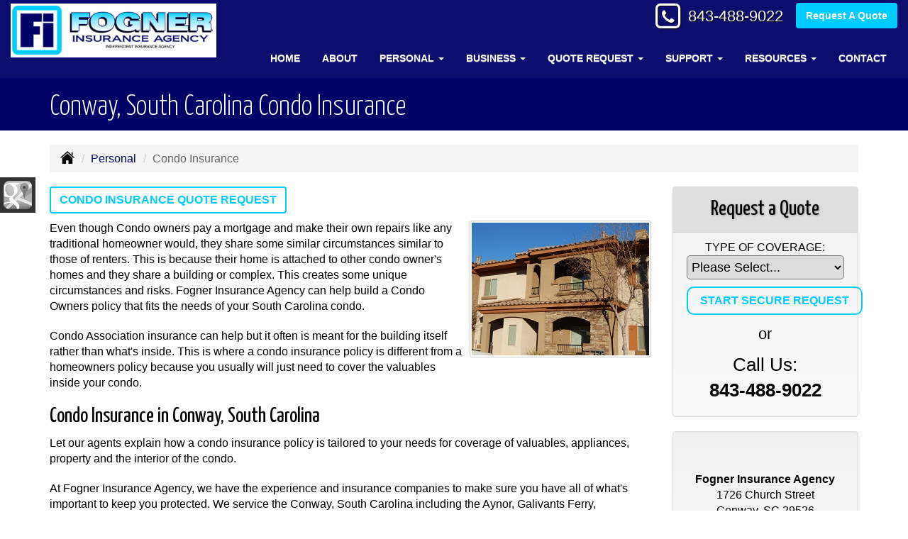

--- FILE ---
content_type: text/html; charset=UTF-8
request_url: https://fognerinsurance.com/personal-insurance/condo-insurance
body_size: 8085
content:
<!DOCTYPE html><html lang="en"><head><meta charset="utf-8"><meta http-equiv="X-UA-Compatible" content="IE=Edge" /><title>Conway, South Carolina Condo, Home Insurance in Conway South Carolina - Fogner Insurance Agency</title><meta name="viewport" content="width=device-width, initial-scale=1"><meta name="robots" content="index, follow"><meta name="description" content="Free online insurance quotes for your condo insurance coverages.  Online insurance for home or condo insurance."><link rel="canonical" href="https://fognerinsurance.com/personal-insurance/condo-insurance"><base href="https://fognerinsurance.com/"><link rel="stylesheet" href="https://maxcdn.bootstrapcdn.com/bootstrap/3.3.4/css/bootstrap.min.css"><link rel="stylesheet" href="https://maxcdn.bootstrapcdn.com/bootstrap/3.3.4/css/bootstrap-theme.min.css"><link rel="stylesheet" href="https://maxcdn.bootstrapcdn.com/font-awesome/4.6.2/css/font-awesome.min.css"><link href="https://fonts.googleapis.com/css?family=Yanone+Kaffeesatz:300,400" rel="stylesheet"><link rel="stylesheet" href="design/2820/style.php/style.scss"><!--[if lt IE 9]><link rel="stylesheet" href="design/2820/ie.css"><script src="https://oss.maxcdn.com/html5shiv/3.7.2/html5shiv.min.js"></script><script src="https://oss.maxcdn.com/respond/1.4.2/respond.min.js"></script><![endif]--><!--[if lt IE 8]><link rel="stylesheet" href="https://alicorsolutions.com/scripts/4.2/css/bootstrap-ie7.css"><![endif]--><link rel="icon" href="files/icon-144.png"><link rel="shortcut icon" href="files/favicon.ico"><link rel="apple-touch-icon" sizes="57x57" href="files/icon-57.png" /><link rel="apple-touch-icon" sizes="72x72" href="files/icon-72.png" /><link rel="apple-touch-icon" sizes="114x114" href="files/icon-114.png" /><link rel="apple-touch-icon" sizes="144x144" href="files/icon-144.png" /><meta name="twitter:card" content="summary" /><meta name="twitter:image" content="https://fognerinsurance.com/files/logo.png" /><meta property="og:url" content="https://fognerinsurance.com/personal-insurance/condo-insurance"><meta property="og:type" content="website"><meta property="og:title" content="Conway, South Carolina Condo, Home Insurance in Conway South Carolina - Fogner Insurance Agency"><meta property="og:description" content="Free online insurance quotes for your condo insurance coverages.  Online insurance for home or condo insurance.">	<meta property="og:image" content="https://alicorsolutions.com/img/usr/common/condo_3.jpg">
	<meta property="og:image:secure_url" content="https://alicorsolutions.com/img/usr/common/condo_3.jpg" />
    <meta name="thumbnail" content="https://alicorsolutions.com/img/usr/common/condo_3.jpg" />
</head><body class="body-page"><a class="skip-to-content" href="#main">Skip to main content</a><div class="header-wrapper"><header class="masthead clearfix"><div class="header-inner"><div class="col-xs-12 col-md-3 header-logo"><a href="https://fognerinsurance.com"><img src="files/logo.png" id="logo" alt="Fogner Insurance Agency"></a></div><div class="col-xs-12 col-md-9"><div class="header-contact"><span class="phone-number"><span class="fa-stack"><i class="fa fa-square-o fa-stack-2x"></i><i class="fa fa-phone fa-stack-1x"></i></span>&nbsp;<a href="tel:8434889022" class="phone-link">843-488-9022</a></span><span style="">&nbsp;&nbsp;&nbsp;</span><a href="https://fognerinsurance.com/online-insurance-quotes" class="btn btn-primary">Request A Quote</a><div style="clear:both;"></div></div><div class="navbar navbar-default" role="navigation"><div class="container"><div class="navbar-header"><button type="button" class="navbar-toggle collapsed" data-toggle="collapse" data-target="#navigation" aria-expanded="false" aria-controls="navigation"><span class="sr-only">Toggle navigation</span><span class="icon-bar"></span><span class="icon-bar"></span><span class="icon-bar"></span></button><a class="navbar-brand visible-xs" href="#">Menu</a></div><div class="collapse navbar-collapse" id="navigation"><ul class="nav nav-justified navbar-nav"><li><a href="https://fognerinsurance.com/" target="_self" aria-label="Home">Home</a></li><li><a href="https://fognerinsurance.com/about" target="_self" aria-label="About">About</a></li><li class="dropdown drop-cols-2 hidden-sm"><a target="_self" href="https://fognerinsurance.com/personal-insurance" class="dropdown-toggle disabled" data-toggle="dropdown" role="button" aria-label="Personal">Personal <span class="caret"></span></a><ul class="dropdown-menu"><li><a target="_self" href="https://fognerinsurance.com/personal-insurance/atv-insurance" aria-label="ATV">ATV</a></li><li><a target="_self" href="https://fognerinsurance.com/personal-insurance/car-insurance" aria-label="Auto Insurance">Auto Insurance</a></li><li><a target="_self" href="https://fognerinsurance.com/personal-insurance/boat-insurance" aria-label="Boat &amp; Watercraft">Boat &amp; Watercraft</a></li><li><a target="_self" href="https://fognerinsurance.com/personal-insurance/collector-car-insurance" aria-label="Collector Car">Collector Car</a></li><li class="active"><a target="_self" href="https://fognerinsurance.com/personal-insurance/condo-insurance" aria-label="Condo Insurance">Condo Insurance</a></li><li><a target="_self" href="https://fognerinsurance.com/personal-insurance/flood-insurance" aria-label="Flood Insurance">Flood Insurance</a></li><li><a target="_self" href="https://fognerinsurance.com/personal-insurance/home-insurance" aria-label="Homeowners Insurance">Homeowners Insurance</a></li><li><a target="_self" href="https://fognerinsurance.com/personal-insurance/landlord-insurance" aria-label="Landlord Insurance">Landlord Insurance</a></li><li><a target="_self" href="https://fognerinsurance.com/personal-insurance/mobile-home-insurance" aria-label="Manufactured / Mobile Home">Manufactured / Mobile Home</a></li><li><a target="_self" href="https://fognerinsurance.com/personal-insurance/rv-motorhome-insurance" aria-label="Motor Home">Motor Home</a></li><li><a target="_self" href="https://fognerinsurance.com/personal-insurance/motorcycle-insurance" aria-label="Motorcycle Insurance">Motorcycle Insurance</a></li><li><a target="_self" href="https://fognerinsurance.com/personal-insurance/umbrella-insurance" aria-label="Personal Umbrella">Personal Umbrella</a></li><li><a target="_self" href="https://fognerinsurance.com/personal-insurance/recreational-vehicle-insurance" aria-label="Recreational Vehicle">Recreational Vehicle</a></li><li><a target="_self" href="https://fognerinsurance.com/personal-insurance/renters-insurance" aria-label="Renters Insurance">Renters Insurance</a></li><li><a target="_self" href="https://fognerinsurance.com/personal-insurance/sr22-insurance" aria-label="SR 22">SR 22</a></li><li><a target="_self" href="https://fognerinsurance.com/personal-insurance/wedding-insurance" aria-label="Wedding Insurance">Wedding Insurance</a></li></ul></li><li class="dropdown drop-cols-1 hidden-sm"><a target="_self" href="https://fognerinsurance.com/business-insurance" class="dropdown-toggle disabled" data-toggle="dropdown" role="button" aria-label="Business">Business <span class="caret"></span></a><ul class="dropdown-menu"><li><a target="_self" href="https://fognerinsurance.com/business-insurance/bond-insurance" aria-label="Bonds">Bonds</a></li><li><a target="_self" href="https://fognerinsurance.com/business-insurance/builders-risk-insurance" aria-label="Builders Risk">Builders Risk</a></li><li><a target="_self" href="https://fognerinsurance.com/business-insurance/business-owners-policy" aria-label="Business Owners Policy (BOP)">Business Owners Policy (BOP)</a></li><li><a target="_self" href="https://fognerinsurance.com/business-insurance/commercial-auto-insurance" aria-label="Commercial Auto">Commercial Auto</a></li><li><a target="_self" href="https://fognerinsurance.com/business-insurance/commercial-property-insurance" aria-label="Commercial Property">Commercial Property</a></li><li><a target="_self" href="https://fognerinsurance.com/business-insurance/liability-insurance" aria-label="General Liability">General Liability</a></li><li><a target="_self" href="https://fognerinsurance.com/business-insurance/inland-marine-insurance" aria-label="Inland Marine Insurance">Inland Marine Insurance</a></li><li><a target="_self" href="https://fognerinsurance.com/business-insurance/special-event-insurance" aria-label="Special Event Insurance">Special Event Insurance</a></li><li><a target="_self" href="https://fognerinsurance.com/business-insurance/professional-liability-insurance" aria-label="Professional Liability">Professional Liability</a></li></ul></li><li class="dropdown drop-cols-2"><a target="_self" href="https://fognerinsurance.com/online-insurance-quotes" class="dropdown-toggle disabled" data-toggle="dropdown" role="button" aria-label="Quote&nbsp;Request">Quote&nbsp;Request <span class="caret"></span></a><ul class="dropdown-menu"><li><a target="_self" href="https://secureformsolutions.com/form/fognerinsurance.com/auto" aria-label="Auto Insurance">Auto Insurance</a></li><li><a target="_self" href="https://secureformsolutions.com/form/fognerinsurance.com/quickauto" aria-label="Auto Insurance Quick Form">Auto Insurance Quick Form</a></li><li><a target="_self" href="https://secureformsolutions.com/form/fognerinsurance.com/boat" aria-label="Boat &amp; Watercraft">Boat &amp; Watercraft</a></li><li><a target="_self" href="https://secureformsolutions.com/form/fognerinsurance.com/bonds" aria-label="Bonds">Bonds</a></li><li><a target="_self" href="https://secureformsolutions.com/form/fognerinsurance.com/builders_risk" aria-label="Builders Risk">Builders Risk</a></li><li><a target="_self" href="https://secureformsolutions.com/form/fognerinsurance.com/business" aria-label="Business Owners Policy (BOP)">Business Owners Policy (BOP)</a></li><li><a target="_self" href="https://secureformsolutions.com/form/fognerinsurance.com/commauto" aria-label="Commercial Auto">Commercial Auto</a></li><li><a target="_self" href="https://secureformsolutions.com/form/fognerinsurance.com/comm_building" aria-label="Commercial Property">Commercial Property</a></li><li><a target="_self" href="https://secureformsolutions.com/form/fognerinsurance.com/condominium" aria-label="Condo Insurance">Condo Insurance</a></li><li><a target="_self" href="https://secureformsolutions.com/form/fognerinsurance.com/flood" aria-label="Flood Insurance">Flood Insurance</a></li><li><a target="_self" href="https://secureformsolutions.com/form/fognerinsurance.com/liability" aria-label="General Liability">General Liability</a></li><li><a target="_self" href="https://secureformsolutions.com/form/fognerinsurance.com/quickhome" aria-label="Home Insurance Quick Form">Home Insurance Quick Form</a></li><li><a target="_self" href="https://secureformsolutions.com/form/fognerinsurance.com/homeowners" aria-label="Homeowners Insurance">Homeowners Insurance</a></li><li><a target="_self" href="https://secureformsolutions.com/form/fognerinsurance.com/landlord" aria-label="Landlord Insurance">Landlord Insurance</a></li><li><a target="_self" href="https://secureformsolutions.com/form/fognerinsurance.com/mobilehome" aria-label="Manufactured / Mobile Home">Manufactured / Mobile Home</a></li><li><a target="_self" href="https://secureformsolutions.com/form/fognerinsurance.com/motorcycle" aria-label="Motorcycle Insurance">Motorcycle Insurance</a></li><li><a target="_self" href="https://secureformsolutions.com/form/fognerinsurance.com/umbrella" aria-label="Personal Umbrella">Personal Umbrella</a></li><li><a target="_self" href="https://secureformsolutions.com/form/fognerinsurance.com/rv" aria-label="Recreational Vehicle">Recreational Vehicle</a></li><li><a target="_self" href="https://secureformsolutions.com/form/fognerinsurance.com/renters" aria-label="Renters Insurance">Renters Insurance</a></li><li><a target="_self" href="https://secureformsolutions.com/form/fognerinsurance.com/general" aria-label="General Interest">General Interest</a></li></ul></li><li class="dropdown drop-cols-1"><a target="_self" href="https://fognerinsurance.com/customer-support" class="dropdown-toggle disabled" data-toggle="dropdown" role="button" aria-label="Support">Support <span class="caret"></span></a><ul class="dropdown-menu"><li><a target="_self" href="https://fognerinsurance.com/customer-support/payments-and-claims" aria-label="Payments &amp; Claims">Payments &amp; Claims</a></li><li><a target="_self" href="https://secureformsolutions.com/form/fognerinsurance.com/autoid" aria-label="Auto ID Card Request">Auto ID Card Request</a></li><li><a target="_self" href="https://secureformsolutions.com/form/fognerinsurance.com/certrequest" aria-label="Certificate of Insurance">Certificate of Insurance</a></li><li><a target="_self" href="https://secureformsolutions.com/form/fognerinsurance.com/address" aria-label="Change of Address Form">Change of Address Form</a></li><li><a target="_self" href="https://secureformsolutions.com/form/fognerinsurance.com/commrenewal" aria-label="Commercial Renewal Review">Commercial Renewal Review</a></li><li><a target="_self" href="https://secureformsolutions.com/form/fognerinsurance.com/plrenewal" aria-label="Personal Renewal Review">Personal Renewal Review</a></li></ul></li><li class="dropdown drop-cols-1 hidden-sm"><a target="_self" href="https://fognerinsurance.com/customer-resources" class="dropdown-toggle disabled" data-toggle="dropdown" role="button" aria-label="Resources">Resources <span class="caret"></span></a><ul class="dropdown-menu"><li><a target="_self" href="https://fognerinsurance.com/customer-resources/insurance-companies" aria-label="Our Companies">Our Companies</a></li><li><a target="_self" href="https://fognerinsurance.com/customer-resources/links" aria-label="Helpful Links">Helpful Links</a></li><li><a target="_self" href="https://fognerinsurance.com/customer-resources/glossary" aria-label="Common Insurance Terms">Common Insurance Terms</a></li><li><a target="_self" href="https://fognerinsurance.com/customer-resources/privacy" aria-label="Privacy Policy Statement">Privacy Policy Statement</a></li><li><a target="_self" href="https://fognerinsurance.com/customer-resources/sitemap" aria-label="Site Map">Site Map</a></li><li><a target="_self" href="https://secureformsolutions.com/form/fognerinsurance.com/refer" aria-label="Refer a Friend">Refer a Friend</a></li></ul></li><li><a href="https://fognerinsurance.com/contact" target="_self" aria-label="Contact">Contact</a></li></ul></div></div></div></div></div></header></div>
<div class="sticky-social-container hidden-xs"><ul class="sticky-social"><li><a href="https://goo.gl/maps/R5FA86eBUgwHiv1E6" class="clearfix" aria-label="Visit Google Places (opens in a new tab)" target="_blank"><img src="https://alicorsolutions.com/cdn/social/hot/google.png" alt="" aria-hidden="true"> <span class="social-title">Google Places</span></a></li></ul></div><div class="page-title-bar"><div class="container"><h1>Conway, South Carolina Condo Insurance</h1></div></div><div class="content-wrapper"><div class="container"><div class="row"><div class="col-md-12 hidden-xs"><ul class="breadcrumb"><li><a href="./"><img alt="Home Page" src="https://alicorsolutions.com/cdn/icon/64/000000/home.png"></a> <span class="divider"></span></li><li><a href="https://fognerinsurance.com/personal-insurance">Personal</a> <span class="divider"></span></li><li class="active">Condo Insurance</li></ul></div></div><div class="row"><main class="col-xs-12 col-sm-7 col-md-8 col-lg-9">
	<div>
		<a href="https://secureformsolutions.com/form/fognerinsurance.com/condominium" class="btn btn-primary btn-arrowquote">
                            Condo Insurance  Quote Request            		</a>
	</div>
<img class="page-thumbnail" alt="Conway, South Carolina Condo Insurance" src="https://alicorsolutions.com/img/usr/common/condo_3.jpg"><p>Even though Condo owners pay a mortgage and make their own repairs like any traditional homeowner would, they share some similar circumstances similar to those of renters.  This is because their home is attached to other condo owner's homes and they share a building or complex.  This creates some unique circumstances and risks. Fogner Insurance Agency can help build a Condo Owners policy that fits the needs of your South Carolina condo.</p>
<p>Condo Association insurance can help but it often is meant for the building itself rather than what's inside.  This is where a condo insurance policy is different from a homeowners policy because you usually will just need to cover the valuables inside your condo. </p>
<h2>Condo Insurance in Conway, South Carolina</h2>
<p>Let our agents explain how a condo insurance policy is tailored to your needs for coverage of valuables, appliances, property and the interior of the condo.  </p> 
<p>At Fogner Insurance Agency, we have the experience and insurance companies to make sure you have all of what's important to keep you protected.    We service the Conway, South Carolina  including the Aynor, Galivants Ferry, Georgetown, Loris,  and Myrtle Beach areas. </p>
  

	</main><div class="side-menu hidden-xs col-sm-5 col-md-4 col-lg-3"><div class="well well-qq"><div class="qq-vertical"><h3>Request a Quote</h3><form method="post" action="https://secureformsolutions.com/form/fognerinsurance.com/general" class="quick-quote" name="quick_quote" id="qq-side"><label for="qq_interest">Type of Coverage:</label><select name="qq_interest" id="qq_interest" class="qq-interest" onchange="document.getElementById('qq-side').action=this.value;"><option value="https://secureformsolutions.com/form/fognerinsurance.com/general">Please Select...</option><option value="https://secureformsolutions.com/form/fognerinsurance.com/auto">Auto Insurance</option><option value="https://secureformsolutions.com/form/fognerinsurance.com/quickauto">Auto Insurance Quick Form</option><option value="https://secureformsolutions.com/form/fognerinsurance.com/boat">Boat &amp; Watercraft</option><option value="https://secureformsolutions.com/form/fognerinsurance.com/bonds">Bonds</option><option value="https://secureformsolutions.com/form/fognerinsurance.com/builders_risk">Builders Risk</option><option value="https://secureformsolutions.com/form/fognerinsurance.com/business">Business Owners Policy (BOP)</option><option value="https://secureformsolutions.com/form/fognerinsurance.com/commauto">Commercial Auto</option><option value="https://secureformsolutions.com/form/fognerinsurance.com/comm_building">Commercial Property</option><option value="https://secureformsolutions.com/form/fognerinsurance.com/condominium">Condo Insurance</option><option value="https://secureformsolutions.com/form/fognerinsurance.com/flood">Flood Insurance</option><option value="https://secureformsolutions.com/form/fognerinsurance.com/liability">General Liability</option><option value="https://secureformsolutions.com/form/fognerinsurance.com/quickhome">Home Insurance Quick Form</option><option value="https://secureformsolutions.com/form/fognerinsurance.com/homeowners">Homeowners Insurance</option><option value="https://secureformsolutions.com/form/fognerinsurance.com/landlord">Landlord Insurance</option><option value="https://secureformsolutions.com/form/fognerinsurance.com/mobilehome">Manufactured / Mobile Home</option><option value="https://secureformsolutions.com/form/fognerinsurance.com/motorcycle">Motorcycle Insurance</option><option value="https://secureformsolutions.com/form/fognerinsurance.com/umbrella">Personal Umbrella</option><option value="https://secureformsolutions.com/form/fognerinsurance.com/rv">Recreational Vehicle</option><option value="https://secureformsolutions.com/form/fognerinsurance.com/renters">Renters Insurance</option><option value="https://secureformsolutions.com/form/fognerinsurance.com/general">General Interest</option></select><input type="submit" value="Start Secure Request" class="qq-submit"></form></div><div style="text-align:center;font-size:1.6em;"><span style="line-height:2em;"><small>or</small></span><br>Call Us:<br><a href="tel:8434889022" class="phone-link">843-488-9022</a></div></div><div class="well well-contact"><div class="well-well"><div id="fb-root"></div><script async defer crossorigin="anonymous" src="https://connect.facebook.net/en_US/sdk.js#xfbml=1&version=v8.0" nonce="5Gzm78KB"></script><div class="fb-like" data-href="https://fognerinsurance.com" data-width="" data-layout="button_count" data-action="like" data-size="small" data-share="true"></div></div><div class="well-well"><strong>Fogner Insurance Agency</strong><br />1726 Church Street<br />Conway, SC 29526<br /><a href="https://fognerinsurance.com/contact">Get Map</a><br /><strong>Phone: <a href="tel:8434889022" class="phone-link">843-488-9022</a></strong><br />Text: <a href="sms:8439205518">843-920-5518</a><br />Fax: 843-488-9023<br /><a href="https://secureformsolutions.com/form/fognerinsurance.com/contact" aria-label="Secure Contact Form">Contact Us</a></div></div><div class="well well-affiliates"><a href="https://www.progressive.com/manage-policy/" target="_blank"><img src="files/pro1.jpg" alt="Progressive"></a><br><img src="files/pro2.jpg" alt="Progressive"></a><br><img src="files/pro3.jpg" alt="Progressive"></a><br><img src="files/piasc.png" alt="PIA"></a></div></div></div></div></div> <div class="slogan-wrapper">
	<div class="container">
		<div class="row">
			<div class="col-xs-12">
				Ready to Request a Free Quote?
				<a class="btn btn-primary btn-lg qq-submit" href="https://fognerinsurance.com/online-insurance-quotes">GET STARTED TODAY</a>
			</div>
		</div>
	</div>
</div>
<div class="carriers-scroll"><div class="carriers-scroller" aria-hidden="true">

<script type="text/javascript">
<!--
/***********************************************
* Conveyor belt slideshow script Dynamic Drive DHTML code library (www.dynamicdrive.com)
* This notice MUST stay intact for legal use
* Visit Dynamic Drive at http://www.dynamicdrive.com/ for full source code
***********************************************/

//Specify the slider's width (in pixels)

var sliderwidth="px"
//Specify the slider's height
var sliderheight="75px"
//Specify the slider's slide speed (larger is faster 1-10)
var slidespeed=2
//configure background color:
slidebgcolor="transparent"


//Specify the slider's images
var leftrightslide=new Array()
var finalslide=''

leftrightslide[0]='<img src="https://alicorsolutions.com/img_folders/logos/aegis.jpg" alt="Aegis logo">';
leftrightslide[1]='<img src="https://alicorsolutions.com/img_folders/logos/bristolwest.jpg" alt="Bristol West logo">';
leftrightslide[2]='<img src="https://alicorsolutions.com/img_folders/logos/americanmodern.gif" alt="American Modern logo">';
leftrightslide[3]='<img src="https://alicorsolutions.com/img_folders/logos/asi.gif" alt="American Strategic logo">';
leftrightslide[4]='<img src="https://alicorsolutions.com/img_folders/logos/cnasurety.gif" alt="CNA Surety logo">';
leftrightslide[5]='<img src="https://alicorsolutions.com/img_folders/logos/fednat.jpg" alt="Federated National logo">';
leftrightslide[6]='<img src="https://alicorsolutions.com/img_folders/logos/Foremost.gif" alt="Foremost logo">';
leftrightslide[7]='<img src="https://alicorsolutions.com/img_folders/logos/hert.jpg" alt="Heritage Insurance logo">';
leftrightslide[8]='<img src="https://files.alicor.net/fognerinsurance.com/_carrier/johnson-and-johnson.png" alt="Johnson and Johnson logo">';
leftrightslide[9]='<img src="https://alicorsolutions.com/img_folders/logos/nationalsecurity.jpg" alt="National Security logo">';
leftrightslide[10]='<img src="https://alicorsolutions.com/img_folders/logos/progressive.gif" alt="Progressive logo">';
leftrightslide[11]='<img src="https://alicorsolutions.com/img_folders/logos/sage.jpg" alt="SageSure logo">';
leftrightslide[12]='<img src="https://alicorsolutions.com/img_folders/logos/tower_hill.jpg" alt="Tower Hill logo">';
leftrightslide[13]='<img src="https://alicorsolutions.com/img_folders/logos/universal.jpg" alt="Universal Property logo">';
leftrightslide[14]='<img src="https://alicorsolutions.com/img_folders/logos/usli-logo.jpg" alt="USLI logo">';
leftrightslide[15]='<img src="https://alicorsolutions.com/img_folders/logos/zurich.gif" alt="Zurich logo">';


//Specify gap between each image (use HTML):
var imagegap="&nbsp;&nbsp;&nbsp;&nbsp;&nbsp;"

//Specify pixels gap between each slideshow rotation (use integer):
var slideshowgap=5

////NO NEED TO EDIT BELOW THIS LINE////////////

var copyspeed=slidespeed
leftrightslide='<nobr>'+leftrightslide.join(imagegap)+'</nobr>'
var iedom=document.all||document.getElementById
if (iedom)
document.write('<span id="temp" style="visibility:hidden;position:absolute;top:-100px;left:-15000px">'+leftrightslide+'</span>')
var actualwidth=''
var cross_slide, ns_slide

function fillup(){
if (iedom){
cross_slide=document.getElementById? document.getElementById("test2") : document.all.test2
cross_slide2=document.getElementById? document.getElementById("test3") : document.all.test3
cross_slide.innerHTML=cross_slide2.innerHTML=leftrightslide
actualwidth=document.all? cross_slide.offsetWidth : document.getElementById("temp").offsetWidth
cross_slide2.style.left=actualwidth+slideshowgap+"px"
}
else if (document.layers){
ns_slide=document.ns_slidemenu.document.ns_slidemenu2
ns_slide2=document.ns_slidemenu.document.ns_slidemenu3
ns_slide.document.write(leftrightslide)
ns_slide.document.close()
actualwidth=ns_slide.document.width
ns_slide2.left=actualwidth+slideshowgap
ns_slide2.document.write(leftrightslide)
ns_slide2.document.close()
}
lefttime=setInterval("slideleft()",30)
}
window.onload=fillup

function slideleft(){
if (iedom){
if (parseInt(cross_slide.style.left)>(actualwidth*(-1)+8))
cross_slide.style.left=parseInt(cross_slide.style.left)-copyspeed+"px"
else
cross_slide.style.left=parseInt(cross_slide2.style.left)+actualwidth+slideshowgap+"px"

if (parseInt(cross_slide2.style.left)>(actualwidth*(-1)+8))
cross_slide2.style.left=parseInt(cross_slide2.style.left)-copyspeed+"px"
else
cross_slide2.style.left=parseInt(cross_slide.style.left)+actualwidth+slideshowgap+"px"

}
else if (document.layers){
if (ns_slide.left>(actualwidth*(-1)+8))
ns_slide.left-=copyspeed
else
ns_slide.left=ns_slide2.left+actualwidth+slideshowgap

if (ns_slide2.left>(actualwidth*(-1)+8))
ns_slide2.left-=copyspeed
else
ns_slide2.left=ns_slide.left+actualwidth+slideshowgap
}
}


if (iedom||document.layers){
with (document){
document.write('<table border="0" cellspacing="0" cellpadding="0" style="width:100%"><td>')
if (iedom){
write('<div style="position:relative;width:'+sliderwidth+';height:'+sliderheight+';overflow:hidden">')
write('<div style="position:absolute;width:'+sliderwidth+';height:'+sliderheight+';background-color:'+slidebgcolor+'" onMouseover="copyspeed=0" onMouseout="copyspeed=slidespeed">')
write('<div id="test2" style="position:absolute;left:0px;top:0px"></div>')
write('<div id="test3" style="position:absolute;left:-1000px;top:0px"></div>')
write('</div></div>')
}
else if (document.layers){
write('<ilayer width='+sliderwidth+' height='+sliderheight+' name="ns_slidemenu" bgColor='+slidebgcolor+'>')
write('<layer name="ns_slidemenu2" left=0 top=0 onMouseover="copyspeed=0" onMouseout="copyspeed=slidespeed"></layer>')
write('<layer name="ns_slidemenu3" left=0 top=0 onMouseover="copyspeed=0" onMouseout="copyspeed=slidespeed"></layer>')
write('</ilayer>')
}
document.write('</td></table>')
}
}
// -->
</script>

</div>
</div><footer><div class="container"><div class="visible-xs"><div class="social-nav-container"><a href="https://goo.gl/maps/R5FA86eBUgwHiv1E6" target="_blank" aria-label="Visit Google Local (opens in a new tab)"><em class="fa fa-map-o"></em><span class="sr-only">Google Local</span></a></div></div><div class="row columns hidden-xs"><div class="hidden-xs col-sm-3"><ul><li class="footer-column-first"><a href="customer-resources/sitemap" aria-label="Site Map">Navigation</a></li><li><a href="https://fognerinsurance.com/">Home</a></li><li><a href="https://fognerinsurance.com/about">About</a></li><li><a href="https://fognerinsurance.com/online-insurance-quotes">Quote&nbsp;Request</a></li><li><a href="https://fognerinsurance.com/customer-support">Support</a></li><li><a href="https://fognerinsurance.com/customer-resources">Resources</a></li><li><a href="https://fognerinsurance.com/customer-support/payments-and-claims">Payments &amp; Claims</a></li><li><a href="https://fognerinsurance.com/customer-resources/insurance-companies">Our Companies</a></li><li><a href="https://fognerinsurance.com/contact">Contact</a></li><li><a href="https://fognerinsurance.com/customer-resources/privacy">Privacy Policy Statement</a></li></ul></div><div class="col-sm-3"><ul><li class="footer-column-first"><a href="personal-insurance" aria-label="Personal">Personal Lines</a></li><li><a href="https://fognerinsurance.com/personal-insurance/car-insurance">Auto Insurance</a></li><li><a href="https://fognerinsurance.com/personal-insurance/home-insurance">Homeowners Insurance</a></li><li><a href="https://fognerinsurance.com/personal-insurance/boat-insurance">Boat &amp; Watercraft</a></li><li><a href="https://fognerinsurance.com/personal-insurance/mobile-home-insurance">Manufactured / Mobile Home</a></li><li><a href="https://fognerinsurance.com/personal-insurance/recreational-vehicle-insurance">Recreational Vehicle</a></li><li><a href="https://fognerinsurance.com/personal-insurance/atv-insurance">ATV</a></li><li><a href="https://fognerinsurance.com/personal-insurance/collector-car-insurance">Collector Car</a></li><li><a href="https://fognerinsurance.com/personal-insurance/condo-insurance">Condo Insurance</a></li><li><a href="https://fognerinsurance.com/personal-insurance/flood-insurance">Flood Insurance</a></li><li><a href="https://fognerinsurance.com/personal-insurance/motorcycle-insurance">Motorcycle Insurance</a></li></ul></div><div class="col-sm-3"><ul><li class="footer-column-first"><a href="business-insurance" aria-label="Business">Commercial Lines</a></li><li><a href="https://fognerinsurance.com/business-insurance/bond-insurance">Bonds</a></li><li><a href="https://fognerinsurance.com/business-insurance/builders-risk-insurance">Builders Risk</a></li><li><a href="https://fognerinsurance.com/business-insurance/business-owners-policy">Business Owners Policy (BOP)</a></li><li><a href="https://fognerinsurance.com/business-insurance/commercial-auto-insurance">Commercial Auto</a></li><li><a href="https://fognerinsurance.com/business-insurance/commercial-property-insurance">Commercial Property</a></li><li><a href="https://fognerinsurance.com/business-insurance/inland-marine-insurance">Inland Marine Insurance</a></li><li><a href="https://fognerinsurance.com/business-insurance/liability-insurance">General Liability</a></li><li><a href="https://fognerinsurance.com/business-insurance/special-event-insurance">Special Event Insurance</a></li></ul></div><div class="col-sm-3"><ul><li class="footer-column-first"><a href="online-insurance-quotes" aria-label="Quote Request">Quote Request Forms</a></li><li><a href="https://secureformsolutions.com/form/fognerinsurance.com/auto" target="_self" aria-label="Auto Insurance">Auto Insurance</a></li><li><a href="https://secureformsolutions.com/form/fognerinsurance.com/quickauto" target="_self" aria-label="Auto Insurance Quick Form">Auto Insurance Quick Form</a></li><li><a href="https://secureformsolutions.com/form/fognerinsurance.com/boat" target="_self" aria-label="Boat &amp; Watercraft">Boat &amp; Watercraft</a></li><li><a href="https://secureformsolutions.com/form/fognerinsurance.com/bonds" target="_self" aria-label="Bonds">Bonds</a></li><li><a href="https://secureformsolutions.com/form/fognerinsurance.com/builders_risk" target="_self" aria-label="Builders Risk">Builders Risk</a></li><li><a href="https://secureformsolutions.com/form/fognerinsurance.com/business" target="_self" aria-label="Business Owners Policy (BOP)">Business Owners Policy (BOP)</a></li><li><a href="https://secureformsolutions.com/form/fognerinsurance.com/commauto" target="_self" aria-label="Commercial Auto">Commercial Auto</a></li><li><a href="https://secureformsolutions.com/form/fognerinsurance.com/comm_building" target="_self" aria-label="Commercial Property">Commercial Property</a></li><li><a href="https://secureformsolutions.com/form/fognerinsurance.com/condominium" target="_self" aria-label="Condo Insurance">Condo Insurance</a></li><li><a href="https://secureformsolutions.com/form/fognerinsurance.com/flood" target="_self" aria-label="Flood Insurance">Flood Insurance</a></li></ul></div></div><div class="row"><div class="col-xs-12"><div class="contact-horizontal">1726 Church Street&nbsp;Conway, SC 29526 | <strong>Phone: <a href="tel:8434889022" class="phone-link">843-488-9022</a></strong> | Fax: 843-488-9023&nbsp;| <a href="https://secureformsolutions.com/form/fognerinsurance.com/contact" aria-label="Secure Contact Form">Contact Us</a> | <a href="https://fognerinsurance.com/contact">Get Map</a></div></div></div><div class="row"><div class="col-xs-12"><div class="footer-cities">Located in <a href="contact">Conway, South Carolina</a>.&nbsp;We also serve the Aynor, Galivants Ferry, Georgetown, Loris,  and Myrtle Beach areas.&nbsp;- Licensed in&nbsp;South Carolina</div></div></div><div class="row"><div class="col-xs-12"><div class="footer-copyright">Site by: <a href="https://alicorsolutions.com/" target="_blank" aria-label="Visit Alicor Solutions (opens in a new tab)">AlicorSolutions.com</a>&nbsp;&bullet;&nbsp;&copy; 2026 Fogner Insurance Agency</div></div></div></div></footer><script src="https://ajax.googleapis.com/ajax/libs/jquery/1.12.4/jquery.min.js"></script><script src="https://maxcdn.bootstrapcdn.com/bootstrap/3.3.4/js/bootstrap.min.js"></script><script src="https://alicorsolutions.com/scripts/4.2/js/jssor.slider.mini.js"></script><script>
	var jsOptions = {
		SlideDuration: 750,
		AutoPlayInterval: 3250,
		Fade: false,
		ArrowNavigatorOptions: {
			AutoCenter: 2
		},
		BulletNavigatorOptions: {
			AutoCenter: 1
		},
	};
</script><script src="https://alicorsolutions.com/scripts/4.0/js/skrollr.js"></script>
<script>
    jsOptions.AutoPlayInterval = 5000;
	function scrollToAnchor(aid) {
		console.log("#"+ aid);
		var aTag = $("#"+ aid);
		$('html,body').animate({ scrollTop: aTag.offset().top-70 },'slow');
	}
	
	$(document).ready(function(){
		if(!(/Android|iPhone|iPad|iPod|BlackBerry|Windows Phone/i).test(navigator.userAgent || navigator.vendor || window.opera)){
			skrollr.init({
				forceHeight: false
			});
		}
		
		
		$('.banner-down').click(function() {
			scrollToAnchor('banner-after');
		});
		
		var stickyNavTop;
		
		var setHeaderHeight = function() {
			var setFixed = $('header.masthead').hasClass('fixed');
			$('header.masthead').removeClass('fixed');
			$('.header-wrapper').css('height', 'auto');
			stickyNavTop = 1; //$('.top-strip').length ? $('.top-strip').height() : 1;
			$('.header-wrapper').css('height', $('header.masthead').height());
			if (setFixed) {
				$('header.masthead').addClass('fixed');
			}
		}
	
		/** STICKY NAV **/
		var stickyNav = function() {
			var scrollTop = $(window).scrollTop();

			if (scrollTop > stickyNavTop && $(window).width() > 992) {
				if (! $('header.masthead').hasClass('fixed')) {
					$('header.masthead').addClass('fixed');
					//stickyNavTop = $('.top-content').height();
					//$('.top-wrapper').css('height', stickyNavTop);
					//$('.masthead').hide().addClass('fixed').slideDown();
				}
			} else {
				$('header.masthead').removeClass('fixed');
				//stickyNavTop = $('.top-content').height();
				//$('.top-wrapper').css('height', stickyNavTop);
			}
		};

		setHeaderHeight();
		stickyNav();

		$(window).scroll(function() {
			stickyNav();
			
			if ($(window).height() > $(window).scrollTop()) {
				var opacity = ($(window).height() - $(window).scrollTop()) / $(window).height();
				$('.banner-down').css('opacity', opacity);
			}
		});
		
		$(window).resize(function() {
			setHeaderHeight();
		});
		
		$('.qq-sticky-button').click(function(e) {
			var $container = $('.qq-sticky-container');
			if ($container.hasClass('open')) {
				$container.removeClass('open').animate({
					right: "0"
				}, 1000);
			} else {
				$container.addClass('open').animate({
					right: "400px"
				}, 1000);
			}
		});
		
		$('#theform').submit(function(e){
			e.preventDefault();
			$(this).find('input[type="submit"]').attr('disabled', 'disabled');
			$.ajax({
				method:'POST',
				url:'sendform.php',
				data: {
					domain:$('input[name="domain"]').val(),
					action:$('input[name="action"]').val(),
					agency:$('input[name="agency"]').val(),
					name:$('input[name="name"]').val(),
					phone:$('input[name="phone"]').val(),
					email:$('input[name="email"]').val()
				}
			}).done(function(msg) {
				var classType;
				var message;
				if (msg == 'success') {
					classType = 'success';
					message = 'Information sent. You should hear back from us within 1 business day.';
				} else {
					$('#theform').find('input[type="submit"]').removeAttr('disabled');
					classType = 'error';
					message = msg;
				}
				$('.submit-message').addClass(classType).text(message);
			});
		});
		
		
		if ($('#banner_slider_custom').length) {
			var options = {
				SlideDuration: 750,
				AutoPlayInterval: 3250,
				Fade: false
			};
			var sliderC = new $JssorSlider$('banner_slider_slider', options);
		}
		
		if ($('#testimonials_slider').length) {
			var options = {
				$AutoPlay: true,
				$Idle: 6000
			};
			var sliderT = new $JssorSlider$('testimonials_slider', options);
		}
        
        $('.navbar-nav .dropdown').mouseover(function() {
            $(this).addClass('hovering');
        });
        $('.navbar-nav .dropdown').mouseout(function() {
            $(this).removeClass('hovering');
        });
        $('.navbar-nav').on('click', '.dropdown.open > a, .dropdown.hovering > a', function(e){
            window.location = this.href;
            e.stopPropagation();
        });
	});
</script><script src="https://alicorsolutions.com/scripts/4.2/js/shared.js"></script><script src="design/2820/script.js"></script><script>
            function getCookie(name) {
                var v = document.cookie.match('(^|;) ?' + name + '=([^;]*)(;|$)');
                return v ? v[2] : null;
            }
        </script></body></html>